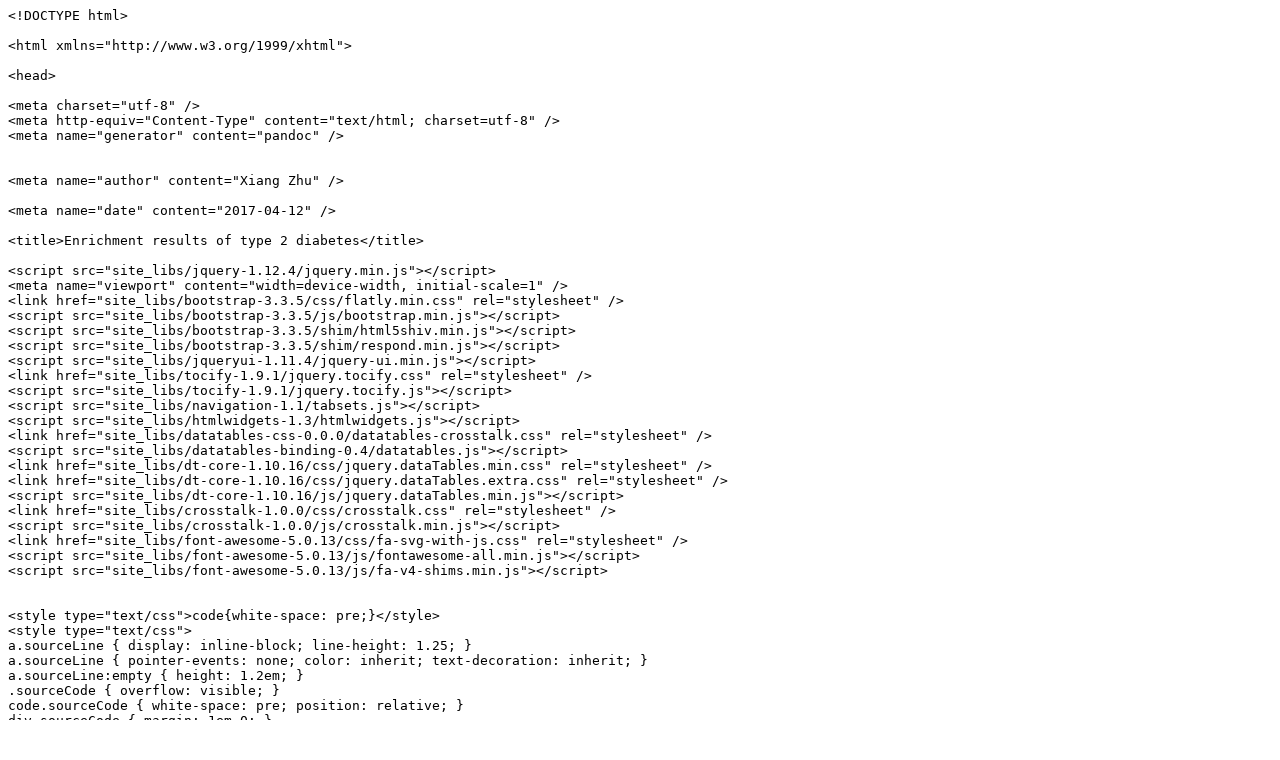

--- FILE ---
content_type: text/plain; charset=utf-8
request_url: https://cdn.jsdelivr.net/gh/xiangzhu/rss-gsea@da04234e1c4f81aaedc0343923f6e95311f8d8a5/docs/t2d_2012.html
body_size: 15357
content:
<!DOCTYPE html>

<html xmlns="http://www.w3.org/1999/xhtml">

<head>

<meta charset="utf-8" />
<meta http-equiv="Content-Type" content="text/html; charset=utf-8" />
<meta name="generator" content="pandoc" />


<meta name="author" content="Xiang Zhu" />

<meta name="date" content="2017-04-12" />

<title>Enrichment results of type 2 diabetes</title>

<script src="site_libs/jquery-1.12.4/jquery.min.js"></script>
<meta name="viewport" content="width=device-width, initial-scale=1" />
<link href="site_libs/bootstrap-3.3.5/css/flatly.min.css" rel="stylesheet" />
<script src="site_libs/bootstrap-3.3.5/js/bootstrap.min.js"></script>
<script src="site_libs/bootstrap-3.3.5/shim/html5shiv.min.js"></script>
<script src="site_libs/bootstrap-3.3.5/shim/respond.min.js"></script>
<script src="site_libs/jqueryui-1.11.4/jquery-ui.min.js"></script>
<link href="site_libs/tocify-1.9.1/jquery.tocify.css" rel="stylesheet" />
<script src="site_libs/tocify-1.9.1/jquery.tocify.js"></script>
<script src="site_libs/navigation-1.1/tabsets.js"></script>
<script src="site_libs/htmlwidgets-1.3/htmlwidgets.js"></script>
<link href="site_libs/datatables-css-0.0.0/datatables-crosstalk.css" rel="stylesheet" />
<script src="site_libs/datatables-binding-0.4/datatables.js"></script>
<link href="site_libs/dt-core-1.10.16/css/jquery.dataTables.min.css" rel="stylesheet" />
<link href="site_libs/dt-core-1.10.16/css/jquery.dataTables.extra.css" rel="stylesheet" />
<script src="site_libs/dt-core-1.10.16/js/jquery.dataTables.min.js"></script>
<link href="site_libs/crosstalk-1.0.0/css/crosstalk.css" rel="stylesheet" />
<script src="site_libs/crosstalk-1.0.0/js/crosstalk.min.js"></script>
<link href="site_libs/font-awesome-5.0.13/css/fa-svg-with-js.css" rel="stylesheet" />
<script src="site_libs/font-awesome-5.0.13/js/fontawesome-all.min.js"></script>
<script src="site_libs/font-awesome-5.0.13/js/fa-v4-shims.min.js"></script>


<style type="text/css">code{white-space: pre;}</style>
<style type="text/css">
a.sourceLine { display: inline-block; line-height: 1.25; }
a.sourceLine { pointer-events: none; color: inherit; text-decoration: inherit; }
a.sourceLine:empty { height: 1.2em; }
.sourceCode { overflow: visible; }
code.sourceCode { white-space: pre; position: relative; }
div.sourceCode { margin: 1em 0; }
pre.sourceCode { margin: 0; }
@media screen {
div.sourceCode { overflow: auto; }
}
@media print {
code.sourceCode { white-space: pre-wrap; }
a.sourceLine { text-indent: -1em; padding-left: 1em; }
}
pre.numberSource a.sourceLine
  { position: relative; left: -4em; }
pre.numberSource a.sourceLine::before
  { content: attr(data-line-number);
    position: relative; left: -1em; text-align: right; vertical-align: baseline;
    border: none; pointer-events: all; display: inline-block;
    -webkit-touch-callout: none; -webkit-user-select: none;
    -khtml-user-select: none; -moz-user-select: none;
    -ms-user-select: none; user-select: none;
    padding: 0 4px; width: 4em;
    color: #aaaaaa;
  }
pre.numberSource { margin-left: 3em; border-left: 1px solid #aaaaaa;  padding-left: 4px; }
div.sourceCode
  { background-color: #f8f8f8; }
@media screen {
a.sourceLine::before { text-decoration: underline; }
}
code span.al { color: #ef2929; } /* Alert */
code span.an { color: #8f5902; font-weight: bold; font-style: italic; } /* Annotation */
code span.at { color: #c4a000; } /* Attribute */
code span.bn { color: #0000cf; } /* BaseN */
code span.cf { color: #204a87; font-weight: bold; } /* ControlFlow */
code span.ch { color: #4e9a06; } /* Char */
code span.cn { color: #000000; } /* Constant */
code span.co { color: #8f5902; font-style: italic; } /* Comment */
code span.cv { color: #8f5902; font-weight: bold; font-style: italic; } /* CommentVar */
code span.do { color: #8f5902; font-weight: bold; font-style: italic; } /* Documentation */
code span.dt { color: #204a87; } /* DataType */
code span.dv { color: #0000cf; } /* DecVal */
code span.er { color: #a40000; font-weight: bold; } /* Error */
code span.ex { } /* Extension */
code span.fl { color: #0000cf; } /* Float */
code span.fu { color: #000000; } /* Function */
code span.im { } /* Import */
code span.in { color: #8f5902; font-weight: bold; font-style: italic; } /* Information */
code span.kw { color: #204a87; font-weight: bold; } /* Keyword */
code span.op { color: #ce5c00; font-weight: bold; } /* Operator */
code span.ot { color: #8f5902; } /* Other */
code span.pp { color: #8f5902; font-style: italic; } /* Preprocessor */
code span.sc { color: #000000; } /* SpecialChar */
code span.ss { color: #4e9a06; } /* SpecialString */
code span.st { color: #4e9a06; } /* String */
code span.va { color: #000000; } /* Variable */
code span.vs { color: #4e9a06; } /* VerbatimString */
code span.wa { color: #8f5902; font-weight: bold; font-style: italic; } /* Warning */
</style>
<style type="text/css">
  pre:not([class]) {
    background-color: white;
  }
</style>


<style type="text/css">
h1 {
  font-size: 34px;
}
h1.title {
  font-size: 38px;
}
h2 {
  font-size: 30px;
}
h3 {
  font-size: 24px;
}
h4 {
  font-size: 18px;
}
h5 {
  font-size: 16px;
}
h6 {
  font-size: 12px;
}
.table th:not([align]) {
  text-align: left;
}
</style>


</head>

<body>

<style type = "text/css">
.main-container {
  max-width: 940px;
  margin-left: auto;
  margin-right: auto;
}
code {
  color: inherit;
  background-color: rgba(0, 0, 0, 0.04);
}
img {
  max-width:100%;
  height: auto;
}
.tabbed-pane {
  padding-top: 12px;
}
.html-widget {
  margin-bottom: 20px;
}
button.code-folding-btn:focus {
  outline: none;
}
</style>


<style type="text/css">
/* padding for bootstrap navbar */
body {
  padding-top: 51px;
  padding-bottom: 40px;
}
/* offset scroll position for anchor links (for fixed navbar)  */
.section h1 {
  padding-top: 56px;
  margin-top: -56px;
}

.section h2 {
  padding-top: 56px;
  margin-top: -56px;
}
.section h3 {
  padding-top: 56px;
  margin-top: -56px;
}
.section h4 {
  padding-top: 56px;
  margin-top: -56px;
}
.section h5 {
  padding-top: 56px;
  margin-top: -56px;
}
.section h6 {
  padding-top: 56px;
  margin-top: -56px;
}
</style>

<script>
// manage active state of menu based on current page
$(document).ready(function () {
  // active menu anchor
  href = window.location.pathname
  href = href.substr(href.lastIndexOf('/') + 1)
  if (href === "")
    href = "index.html";
  var menuAnchor = $('a[href="' + href + '"]');

  // mark it active
  menuAnchor.parent().addClass('active');

  // if it's got a parent navbar menu mark it active as well
  menuAnchor.closest('li.dropdown').addClass('active');
});
</script>


<div class="container-fluid main-container">

<!-- tabsets -->
<script>
$(document).ready(function () {
  window.buildTabsets("TOC");
});
</script>

<!-- code folding -->




<script>
$(document).ready(function ()  {

    // move toc-ignore selectors from section div to header
    $('div.section.toc-ignore')
        .removeClass('toc-ignore')
        .children('h1,h2,h3,h4,h5').addClass('toc-ignore');

    // establish options
    var options = {
      selectors: "h1,h2,h3",
      theme: "bootstrap3",
      context: '.toc-content',
      hashGenerator: function (text) {
        return text.replace(/[.\\/?&!#<>]/g, '').replace(/\s/g, '_').toLowerCase();
      },
      ignoreSelector: ".toc-ignore",
      scrollTo: 0
    };
    options.showAndHide = true;
    options.smoothScroll = true;

    // tocify
    var toc = $("#TOC").tocify(options).data("toc-tocify");
});
</script>

<style type="text/css">

#TOC {
  margin: 25px 0px 20px 0px;
}
@media (max-width: 768px) {
#TOC {
  position: relative;
  width: 100%;
}
}


.toc-content {
  padding-left: 30px;
  padding-right: 40px;
}

div.main-container {
  max-width: 1200px;
}

div.tocify {
  width: 20%;
  max-width: 260px;
  max-height: 85%;
}

@media (min-width: 768px) and (max-width: 991px) {
  div.tocify {
    width: 25%;
  }
}

@media (max-width: 767px) {
  div.tocify {
    width: 100%;
    max-width: none;
  }
}

.tocify ul, .tocify li {
  line-height: 20px;
}

.tocify-subheader .tocify-item {
  font-size: 0.90em;
  padding-left: 25px;
  text-indent: 0;
}

.tocify .list-group-item {
  border-radius: 0px;
}


</style>

<!-- setup 3col/9col grid for toc_float and main content  -->
<div class="row-fluid">
<div class="col-xs-12 col-sm-4 col-md-3">
<div id="TOC" class="tocify">
</div>
</div>

<div class="toc-content col-xs-12 col-sm-8 col-md-9">




<div class="navbar navbar-default  navbar-fixed-top" role="navigation">
  <div class="container">
    <div class="navbar-header">
      <button type="button" class="navbar-toggle collapsed" data-toggle="collapse" data-target="#navbar">
        <span class="icon-bar"></span>
        <span class="icon-bar"></span>
        <span class="icon-bar"></span>
      </button>
      <a class="navbar-brand" href="index.html">rss-gsea</a>
    </div>
    <div id="navbar" class="navbar-collapse collapse">
      <ul class="nav navbar-nav">
        <li>
  <a href="index.html">Home</a>
</li>
<li>
  <a href="license.html">License</a>
</li>
      </ul>
      <ul class="nav navbar-nav navbar-right">
        <li>
  <a href="https://github.com/xiangzhu/rss-gsea">
    <span class="fa fa-github"></span>
     
  </a>
</li>
      </ul>
    </div><!--/.nav-collapse -->
  </div><!--/.container -->
</div><!--/.navbar -->

<!-- Add a small amount of space between sections. -->
<style type="text/css">
div.section {
  padding-top: 12px;
}
</style>

<div class="fluid-row" id="header">



<h1 class="title toc-ignore">Enrichment results of type 2 diabetes</h1>
<h4 class="author"><em>Xiang Zhu</em></h4>
<h4 class="date"><em>2017-04-12</em></h4>

</div>


<p><strong>Last updated:</strong> 2018-10-05</p>
<strong>workflowr checks:</strong> <small>(Click a bullet for more information)</small>
<ul>
<li>
<details>
<p><summary> <strong style="color:blue;">✔</strong> <strong>R Markdown file:</strong> up-to-date </summary></p>
<p>Great! Since the R Markdown file has been committed to the Git repository, you know the exact version of the code that produced these results.</p>
</details>
</li>
<li>
<details>
<p><summary> <strong style="color:blue;">✔</strong> <strong>Environment:</strong> empty </summary></p>
<p>Great job! The global environment was empty. Objects defined in the global environment can affect the analysis in your R Markdown file in unknown ways. For reproduciblity it’s best to always run the code in an empty environment.</p>
</details>
</li>
<li>
<details>
<p><summary> <strong style="color:blue;">✔</strong> <strong>Seed:</strong> <code>set.seed(20180626)</code> </summary></p>
<p>The command <code>set.seed(20180626)</code> was run prior to running the code in the R Markdown file. Setting a seed ensures that any results that rely on randomness, e.g. subsampling or permutations, are reproducible.</p>
</details>
</li>
<li>
<details>
<p><summary> <strong style="color:blue;">✔</strong> <strong>Session information:</strong> recorded </summary></p>
<p>Great job! Recording the operating system, R version, and package versions is critical for reproducibility.</p>
</details>
</li>
<li>
<details>
<p><summary> <strong style="color:blue;">✔</strong> <strong>Repository version:</strong> <a href="https://github.com/xiangzhu/rss-gsea/tree/1c85967d82bd54d5e76573a2360750fc083cedc5" target="_blank">1c85967</a> </summary></p>
Great! You are using Git for version control. Tracking code development and connecting the code version to the results is critical for reproducibility. The version displayed above was the version of the Git repository at the time these results were generated. <br><br> Note that you need to be careful to ensure that all relevant files for the analysis have been committed to Git prior to generating the results (you can use <code>wflow_publish</code> or <code>wflow_git_commit</code>). workflowr only checks the R Markdown file, but you know if there are other scripts or data files that it depends on. Below is the status of the Git repository when the results were generated:
<pre><code>
Ignored files:
    Ignored:    .Rhistory
    Ignored:    .Rproj.user/

</code></pre>
Note that any generated files, e.g. HTML, png, CSS, etc., are not included in this status report because it is ok for generated content to have uncommitted changes.
</details>
</li>
</ul>
<details>
<summary> <small><strong>Expand here to see past versions:</strong></small> </summary>
<ul>
<table style="border-collapse:separate; border-spacing:5px;">
<thead>
<tr>
<th style="text-align:left;">
File
</th>
<th style="text-align:left;">
Version
</th>
<th style="text-align:left;">
Author
</th>
<th style="text-align:left;">
Date
</th>
<th style="text-align:left;">
Message
</th>
</tr>
</thead>
<tbody>
<tr>
<td style="text-align:left;">
html
</td>
<td style="text-align:left;">
<a href="https://cdn.rawgit.com/xiangzhu/rss-gsea/1c85967d82bd54d5e76573a2360750fc083cedc5/docs/t2d_2012.html" target="_blank">1c85967</a>
</td>
<td style="text-align:left;">
Xiang Zhu
</td>
<td style="text-align:left;">
2018-10-05
</td>
<td style="text-align:left;">
Build site.
</td>
</tr>
<tr>
<td style="text-align:left;">
html
</td>
<td style="text-align:left;">
<a href="https://cdn.rawgit.com/xiangzhu/rss-gsea/17348de7e4d860ed1e22e1332f30521378328bd4/docs/t2d_2012.html" target="_blank">17348de</a>
</td>
<td style="text-align:left;">
Xiang Zhu
</td>
<td style="text-align:left;">
2018-06-28
</td>
<td style="text-align:left;">
Build site.
</td>
</tr>
<tr>
<td style="text-align:left;">
Rmd
</td>
<td style="text-align:left;">
<a href="https://github.com/xiangzhu/rss-gsea/blob/7677e31ded4ddbfc94c3d0676e4b965016de806a/analysis/t2d_2012.Rmd" target="_blank">7677e31</a>
</td>
<td style="text-align:left;">
Xiang Zhu
</td>
<td style="text-align:left;">
2018-06-28
</td>
<td style="text-align:left;">
wflow_publish(“t2d_2012.Rmd”)
</td>
</tr>
</tbody>
</table>
</ul>
</details>
<hr />
<div id="input-data" class="section level2">
<h2>Input data</h2>
<p>Results below were generated from the GWAS summary statistics published in the paper <a href="https://www.ncbi.nlm.nih.gov/pubmed/22885922">“Large-Scale Association Analysis Provides Insights into the Genetic Architecture and Pathophysiology of Type 2 Diabetes” (<em>Nature Genetics</em>, 2012)</a>. The summary data file is available at <a href="http://diagram-consortium.org/downloads.html" class="uri">http://diagram-consortium.org/downloads.html</a>.</p>
</div>
<div id="analysis-results" class="section level2">
<h2>Analysis results</h2>
<p>Enrichment analyses are summarized by the following three quantities.</p>
<ul>
<li><strong>BF:</strong> Bayes factor comparing the enrichment model against the baseline model;</li>
<li><strong>Outside <span class="math inline">\(\pi\)</span>:</strong> proportion of trait-associated SNPs that are “outside” the gene set;</li>
<li><strong>Inside <span class="math inline">\(\pi\)</span>:</strong> proportion of trait-associated SNPs that are “inside” the gene set.</li>
</ul>
<p>The first quantity reflects the significance of enrichment, whereas the last two capture the magnitude of enrichment. For each gene set, we report these three quantities in the last three columns of tables below, on log 10 scale.</p>
<div id="biological-pathways" class="section level3">
<h3>Biological pathways</h3>
<div id="htmlwidget-983860bb2d7d6ad3a872" style="width:100%;height:auto;" class="datatables html-widget"></div>
<script type="application/json" data-for="htmlwidget-983860bb2d7d6ad3a872">{"x":{"filter":"none","data":[["p38 MAPK signaling pathway<br/>(2338, pid, PC)","Interleukin-1 processing<br/>(805, reactome, PC)","CLEC7A/inflammasome pathway<br/>(746, reactome, BioSystems)","Msp/Ron Receptor Signaling Pathway<br/>(737, biocarta, BioCarta)","IL 5 Signaling Pathway<br/>(1166, biocarta, BioCarta)","Serotonin Transporter Activity<br/>(1089, wiki, BioSystems)","CD40L Signaling Pathway<br/>(1421, biocarta, BioCarta)","Adhesion and Diapedesis of Lymphocytes<br/>(1160, biocarta, BioCarta)","IL-1 Signaling Pathway<br/>(1292, wiki, BioSystems)","Adhesion and Diapedesis of Granulocytes<br/>(1418, biocarta, BioCarta)","TNFR2 Signaling Pathway<br/>(1731, biocarta, BioCarta)","The 4-1BB-dependent immune response<br/>(1730, biocarta, BioCarta)","Neuropeptides VIP and PACAP inhibit the apoptosis of activated T cells<br/>(2215, biocarta, BioCarta)","Graft-versus-host disease<br/>(2710, kegg, BioSystems)","Erythrocyte Differentiation Pathway<br/>(1584, biocarta, BioCarta)","TRAF6 mediated NF-kB activation<br/>(2071, reactome, PC)","ALKBH3 mediated reversal of alkylation damage<br/>(459, reactome, BioSystems)","Toll-Like Receptor Pathway<br/>(2442, biocarta, BioCarta)","TNF/Stress Related Signaling<br/>(2128, biocarta, BioCarta)","TRAIL signaling pathway<br/>(2122, pid, PC)","Links between Pyk2 and Map Kinases<br/>(2307, biocarta, BioCarta)","Role of MAL in Rho-Mediated Activation of SRF<br/>(1847, biocarta, BioCarta)","Osteopontin-mediated events<br/>(2431, pid, PC)","Human Cytomegalovirus and Map Kinase Pathways<br/>(1723, biocarta, BioCarta)","Osteopontin-mediated events<br/>(2508, pid, BioSystems)","JNK signaling in the CD4+ TCR pathway<br/>(1456, pid, BioSystems)","JNK signaling in the CD4+ TCR pathway<br/>(1479, pid, PC)","Regulation of cytoplasmic and nuclear SMAD2/3 signaling<br/>(1869, pid, BioSystems)","Apoptosis Modulation by HSP70<br/>(1807, wiki, BioSystems)","Ceramide Signaling Pathway<br/>(1954, biocarta, BioCarta)","Signal transduction through IL1R<br/>(2441, biocarta, BioCarta)","FAS (CD95) signaling pathway<br/>(2516, pid, PC)","Map Kinase Inactivation of SMRT Corepressor<br/>(1264, biocarta, BioCarta)","Stress Induction of HSP Regulation<br/>(1588, biocarta, BioCarta)","Regulation of cytoplasmic and nuclear SMAD2/3 signaling<br/>(1891, pid, PC)","PDGF Signaling Pathway<br/>(2440, biocarta, BioCarta)","EGF Signaling Pathway<br/>(2396, biocarta, BioCarta)","NF-kB Signaling Pathway<br/>(1905, biocarta, BioCarta)","MAPK (p38) signaling<br/>(2033, kegg, BioSystems)","IL-10 Anti-inflammatory Signaling Pathway<br/>(1724, biocarta, BioCarta)","Inhibition of Cellular Proliferation by Gleevec<br/>(2079, biocarta, BioCarta)","CD40/CD40L signaling<br/>(2356, pid, BioSystems)","MAPK (JNK) signaling<br/>(1977, kegg, BioSystems)","MAPK Cascade<br/>(2268, wiki, BioSystems)","TNF receptor signaling pathway<br/>(2787, pid, BioSystems)","FAS signaling pathway ( CD95 )<br/>(2397, biocarta, BioCarta)","TNF receptor signaling pathway <br/>(2832, pid, PC)","Rac 1 cell motility signaling pathway<br/>(2082, biocarta, BioCarta)","TNFR1 Signaling Pathway<br/>(2342, biocarta, BioCarta)","p38 MAPK Signaling Pathway<br/>(2540, wiki, BioSystems)","BCR Signaling Pathway<br/>(2485, biocarta, BioCarta)","RIG-I/MDA5 mediated induction of IFN-alpha/beta pathways<br/>(3331, reactome, PC)","RIG-I/MDA5 mediated induction of IFN-alpha/beta pathways<br/>(3347, reactome, BioSystems)","CD40/CD40L signaling<br/>(2588, pid, PC)","Fc Epsilon Receptor I Signaling in Mast Cells<br/>(2621, biocarta, BioCarta)","RIG-I-like receptor signaling pathway<br/>(3222, kegg, BioSystems)","Fc-epsilon receptor I signaling in mast cells<br/>(3074, pid, BioSystems)","RAC1 signaling pathway<br/>(3001, pid, PC)","Fc-epsilon receptor I signaling in mast cells<br/>(3105, pid, PC)","HIV-I Nef: negative effector of Fas and TNF<br/>(3070, biocarta, BioCarta)","T Cell Receptor Signaling Pathway<br/>(2802, biocarta, BioCarta)","Keratinocyte Differentiation<br/>(2869, biocarta, BioCarta)","FAS pathway and Stress induction of HSP regulation<br/>(2683, wiki, BioSystems)","Ceramide signaling pathway<br/>(2815, pid, BioSystems)","Caspase cascade in apoptosis<br/>(2954, pid, BioSystems)","p38 MAPK Signaling Pathway <br/>(2700, biocarta, BioCarta)","Cells and Molecules involved in local acute inflammatory response<br/>(1655, biocarta, BioCarta)","FCERI mediated MAPK activation<br/>(2769, reactome, PC)","T cell activation<br/>(3127, panther, PC)","fMLP induced chemokine gene expression in HMC-1 cells<br/>(2567, biocarta, BioCarta)","Ceramide signaling pathway<br/>(2882, pid, PC)","Cytokine Network<br/>(1901, biocarta, BioCarta)","Caspase Cascade in Apoptosis<br/>(3066, pid, PC)","IFN-gamma pathway<br/>(2740, pid, BioSystems)","Angiotensin II mediated activation of JNK Pathway via Pyk2 dependent signaling<br/>(2484, biocarta, BioCarta)","T cell activation<br/>(3272, panther, PANTHER)","IFN-gamma pathway<br/>(2796, pid, PC)","Interferon type I<br/>(2949, wiki, BioSystems)","Apoptosis<br/>(3382, wiki, BioSystems)","BCR signaling pathway<br/>(3172, pid, BioSystems)","Cellular roles of Anthrax toxin<br/>(1991, pid, PC)","BCR signaling pathway<br/>(3176, pid, PC)","IL27-mediated signaling events<br/>(2201, pid, PC)","TRAF6 mediated induction of NFkB and MAP kinases upon TLR7/8 or 9 activation<br/>(3284, reactome, BioSystems)","Toll Like Receptor 5 (TLR5) Cascade<br/>(3293, reactome, BioSystems)","MyD88 dependent cascade initiated on endosome<br/>(3302, reactome, BioSystems)","Toll Like Receptor TLR6:TLR2 Cascade<br/>(3371, reactome, BioSystems)","Cytokines and Inflammatory Response<br/>(2305, biocarta, BioCarta)","Toll Like Receptor 9 (TLR9) Cascade<br/>(3336, reactome, BioSystems)","MAPKinase Signaling Pathway<br/>(3412, biocarta, BioCarta)","Role of Calcineurin-dependent NFAT signaling in lymphocytes<br/>(2994, pid, BioSystems)","TRAF6 mediated induction of NFkB and MAP kinases upon TLR7/8 or 9 activation<br/>(3357, reactome, PC)","CDC42 signaling events<br/>(3257, pid, PC)","MyD88 cascade initiated on plasma membrane<br/>(3368, reactome, PC)","MyD88 dependent cascade initiated on endosome<br/>(3380, reactome, PC)","Role of Calcineurin-dependent NFAT signaling in lymphocytes<br/>(3038, pid, PC)","Ras Pathway<br/>(3129, panther, PANTHER)","Toll Like Receptor 9 (TLR9) Cascade<br/>(3411, reactome, PC)","Ras Pathway<br/>(3203, panther, PC)","MyD88:Mal cascade initiated on plasma membrane<br/>(3455, reactome, PC)"],[29,7,6,6,10,9,13,10,11,13,17,17,26,39,15,23,4,31,24,24,28,19,31,17,32,13,14,19,18,21,31,33,11,15,20,31,30,20,22,17,23,29,21,27,42,30,44,23,29,33,32,77,78,35,36,66,56,52,59,56,43,46,38,43,49,39,16,42,61,34,47,20,56,40,32,70,43,49,81,63,22,64,26,71,72,73,80,28,77,84,51,79,69,80,81,54,61,84,65,88],[2715,469,473,392,734,779,1208,866,1143,1008,1404,1392,2512,1394,1164,1770,459,2646,1763,1639,2816,1324,3234,1375,3315,1498,1520,1478,1667,1803,2787,2729,1635,1119,1618,2670,2792,1662,1933,1156,1837,2250,2144,2298,3424,2443,3642,2382,2253,2868,3509,5024,5044,2799,3643,3853,5302,4074,5629,4329,4234,4973,3089,3529,4039,3301,1540,4200,5861,3731,3866,1503,4852,3810,3578,6452,4081,4133,6765,5753,1948,5929,1884,6286,6364,6411,7245,1700,6792,6952,5565,6951,6942,7029,7076,5963,5798,7378,6136,7910],[442.24505364436,-0.0250694438965125,-0.0251879881592561,-0.0470313831070317,-0.0474839715265986,-0.0503176164351965,-0.0515350325543634,-0.0526111669445742,-0.0578380203022134,-0.0730250276209767,-0.0835720969962694,-0.0908745441054681,-0.113650450112338,-0.122506572962026,-0.122978577420483,-0.124523057107231,-0.133793978398278,-0.140087674730109,-0.140723334719226,-0.144907946011682,-0.167098971085829,-0.17593451602209,-0.182094501356078,-0.186114384669036,-0.188828366602947,-0.207528928654833,-0.209524908639832,-0.212978334083293,-0.215886243836833,-0.220078989544855,-0.220987458697275,-0.222491708407668,-0.224653079823414,-0.224873369240309,-0.225245471360319,-0.227798894593995,-0.236544282470585,-0.23969739279841,-0.241438552493525,-0.241792243064916,-0.243244029547242,-0.245472996384678,-0.245695690969978,-0.250411034875416,-0.254332022872889,-0.267544210257509,-0.267745017107595,-0.270522616996783,-0.272374571421231,-0.274545174105327,-0.274919260277783,-0.276592051677027,-0.277562597230226,-0.279172419855939,-0.282539790771953,-0.283936700070721,-0.285927472030164,-0.292094222746708,-0.296742756235723,-0.298019651779772,-0.3017538514287,-0.302113533224605,-0.302798445528801,-0.303990258858107,-0.306266097887205,-0.310927106655917,-0.312701071347289,-0.313665095231632,-0.313937302589471,-0.31840801298608,-0.319211639610394,-0.319266698951974,-0.319911728167357,-0.321316937674326,-0.323708871847882,-0.328959404812349,-0.333756784032384,-0.336431464194792,-0.338666560754261,-0.33947238353796,-0.341360112379935,-0.344379523004467,-0.352986119142416,-0.353444308230972,-0.357296297348741,-0.357686720004139,-0.357877990221896,-0.362007663715113,-0.369685822295053,-0.370208774763187,-0.373060115247431,-0.374948361134651,-0.376700406293714,-0.37846808766917,-0.378820354932892,-0.38271756759234,-0.383965375428738,-0.387344765721209,-0.393809238410584,-0.429940674018149],["-4.5998<br/>[-4.6696, -4.5266]","-4.6006<br/>[-4.6705, -4.5275]","-4.6006<br/>[-4.6705, -4.5275]","-4.6006<br/>[-4.6704, -4.5274]","-4.6005<br/>[-4.6703, -4.5273]","-4.6005<br/>[-4.6703, -4.5273]","-4.6008<br/>[-4.6705, -4.5278]","-4.6005<br/>[-4.6703, -4.5273]","-4.6003<br/>[-4.6701, -4.5271]","-4.6004<br/>[-4.6702, -4.5272]","-4.6008<br/>[-4.6704, -4.5277]","-4.6007<br/>[-4.6704, -4.5277]","-4.6009<br/>[-4.6704, -4.5280]","-4.6002<br/>[-4.6700, -4.5270]","-4.6003<br/>[-4.6701, -4.5271]","-4.6006<br/>[-4.6703, -4.5276]","-4.6007<br/>[-4.6705, -4.5275]","-4.6005<br/>[-4.6701, -4.5276]","-4.6006<br/>[-4.6703, -4.5276]","-4.6006<br/>[-4.6703, -4.5275]","-4.6008<br/>[-4.6704, -4.5279]","-4.6004<br/>[-4.6701, -4.5272]","-4.6007<br/>[-4.6702, -4.5278]","-4.6003<br/>[-4.6701, -4.5271]","-4.6006<br/>[-4.6701, -4.5278]","-4.6002<br/>[-4.6700, -4.5270]","-4.6002<br/>[-4.6700, -4.5270]","-4.6002<br/>[-4.6700, -4.5270]","-4.6002<br/>[-4.6700, -4.5270]","-4.6002<br/>[-4.6700, -4.5270]","-4.6002<br/>[-4.6699, -4.5272]","-4.6002<br/>[-4.6699, -4.5272]","-4.6001<br/>[-4.6700, -4.5270]","-4.6003<br/>[-4.6702, -4.5271]","-4.6001<br/>[-4.6700, -4.5269]","-4.6003<br/>[-4.6700, -4.5272]","-4.6002<br/>[-4.6699, -4.5272]","-4.6006<br/>[-4.6703, -4.5276]","-4.6001<br/>[-4.6699, -4.5269]","-4.6003<br/>[-4.6701, -4.5271]","-4.6001<br/>[-4.6699, -4.5269]","-4.6000<br/>[-4.6698, -4.5268]","-4.6000<br/>[-4.6698, -4.5268]","-4.6000<br/>[-4.6698, -4.5268]","-4.6000<br/>[-4.6697, -4.5270]","-4.5999<br/>[-4.6697, -4.5267]","-4.5999<br/>[-4.6696, -4.5270]","-4.5998<br/>[-4.6697, -4.5267]","-4.5999<br/>[-4.6697, -4.5267]","-4.5998<br/>[-4.6696, -4.5267]","-4.6000<br/>[-4.6696, -4.5270]","-4.5998<br/>[-4.6694, -4.5269]","-4.5998<br/>[-4.6694, -4.5269]","-4.5998<br/>[-4.6696, -4.5266]","-4.5999<br/>[-4.6696, -4.5269]","-4.5998<br/>[-4.6695, -4.5268]","-4.5998<br/>[-4.6693, -4.5270]","-4.6000<br/>[-4.6696, -4.5270]","-4.5997<br/>[-4.6692, -4.5269]","-4.5998<br/>[-4.6694, -4.5268]","-4.5998<br/>[-4.6694, -4.5268]","-4.5995<br/>[-4.6691, -4.5266]","-4.5996<br/>[-4.6694, -4.5265]","-4.5996<br/>[-4.6694, -4.5265]","-4.5997<br/>[-4.6694, -4.5267]","-4.5996<br/>[-4.6693, -4.5264]","-4.6002<br/>[-4.6700, -4.5271]","-4.5997<br/>[-4.6694, -4.5267]","-4.5996<br/>[-4.6691, -4.5267]","-4.5995<br/>[-4.6692, -4.5264]","-4.5995<br/>[-4.6692, -4.5264]","-4.6002<br/>[-4.6700, -4.5270]","-4.5994<br/>[-4.6691, -4.5264]","-4.5995<br/>[-4.6692, -4.5264]","-4.5995<br/>[-4.6692, -4.5263]","-4.5994<br/>[-4.6689, -4.5266]","-4.5994<br/>[-4.6691, -4.5263]","-4.5994<br/>[-4.6691, -4.5263]","-4.5988<br/>[-4.6683, -4.5258]","-4.5992<br/>[-4.6688, -4.5262]","-4.6001<br/>[-4.6699, -4.5269]","-4.5991<br/>[-4.6687, -4.5262]","-4.6000<br/>[-4.6699, -4.5268]","-4.5990<br/>[-4.6686, -4.5261]","-4.5990<br/>[-4.6686, -4.5261]","-4.5990<br/>[-4.6686, -4.5261]","-4.5989<br/>[-4.6684, -4.5261]","-4.6001<br/>[-4.6699, -4.5269]","-4.5989<br/>[-4.6684, -4.5259]","-4.5989<br/>[-4.6684, -4.5261]","-4.5988<br/>[-4.6685, -4.5257]","-4.5988<br/>[-4.6683, -4.5259]","-4.5989<br/>[-4.6685, -4.5260]","-4.5988<br/>[-4.6683, -4.5258]","-4.5988<br/>[-4.6683, -4.5258]","-4.5987<br/>[-4.6684, -4.5256]","-4.5986<br/>[-4.6684, -4.5255]","-4.5986<br/>[-4.6682, -4.5257]","-4.5985<br/>[-4.6683, -4.5254]","-4.5987<br/>[-4.6682, -4.5258]"],["-2.8744<br/>[-2.8744, -2.8710]","-3.8818<br/>[-5.0399, -3.4073]","-3.8805<br/>[-5.0389, -3.4057]","-4.5498<br/>[-5.9124, -4.0000]","-4.5862<br/>[-5.6917, -4.0871]","-4.5957<br/>[-5.7361, -4.0955]","-3.4910<br/>[-4.7338, -3.0051]","-4.4752<br/>[-5.5217, -3.9819]","-4.8853<br/>[-5.8473, -4.4086]","-4.4699<br/>[-5.6043, -3.9527]","-3.5897<br/>[-4.8301, -3.0923]","-3.6230<br/>[-4.8437, -3.1293]","-3.6748<br/>[-4.7841, -3.1741]","-4.7828<br/>[-5.9327, -4.2289]","-4.7630<br/>[-6.0117, -4.1948]","-3.7510<br/>[-4.9254, -3.2432]","-3.3712<br/>[-4.9088, -2.7880]","-3.7476<br/>[-4.9005, -3.2512]","-3.7832<br/>[-4.9400, -3.2808]","-3.8219<br/>[-4.9727, -3.3163]","-3.8451<br/>[-4.7549, -3.3387]","-4.1429<br/>[-5.3914, -3.5840]","-3.8676<br/>[-4.8186, -3.3670]","-4.2337<br/>[-5.4130, -3.6818]","-3.8863<br/>[-4.8288, -3.3864]","-4.4130<br/>[-5.6749, -3.8357]","-4.4203<br/>[-5.6410, -3.8430]","-4.5846<br/>[-5.8504, -4.0033]","-4.3735<br/>[-5.5402, -3.8293]","-4.3025<br/>[-5.4748, -3.7551]","-4.0636<br/>[-5.1074, -3.5584]","-4.0813<br/>[-5.0893, -3.5733]","-4.5725<br/>[-5.8159, -3.9968]","-4.4731<br/>[-5.8344, -3.8785]","-4.6290<br/>[-5.8692, -4.0541]","-4.1328<br/>[-5.0329, -3.6184]","-4.1622<br/>[-5.0831, -3.6512]","-3.7697<br/>[-4.9181, -3.2504]","-4.5075<br/>[-5.6791, -3.9528]","-4.6276<br/>[-5.9733, -4.0344]","-4.6994<br/>[-5.9066, -4.1304]","-4.4461<br/>[-5.5576, -3.9093]","-4.5409<br/>[-5.6869, -3.9900]","-4.4755<br/>[-5.6046, -3.9301]","-4.1408<br/>[-5.1487, -3.6379]","-4.6536<br/>[-5.7483, -4.1177]","-4.1827<br/>[-5.1725, -3.6825]","-4.8127<br/>[-5.9429, -4.2595]","-4.7848<br/>[-5.9314, -4.2286]","-4.4500<br/>[-5.4794, -3.9401]","-4.2580<br/>[-5.1146, -3.7523]","-4.1948<br/>[-5.0005, -3.7218]","-4.1975<br/>[-5.0350, -3.7255]","-4.5445<br/>[-5.6041, -4.0194]","-4.2826<br/>[-5.1620, -3.7820]","-4.2451<br/>[-5.2119, -3.7479]","-4.2032<br/>[-5.0715, -3.7224]","-4.2790<br/>[-5.0977, -3.7981]","-4.2235<br/>[-5.0500, -3.7423]","-4.2582<br/>[-5.1611, -3.7696]","-4.2989<br/>[-5.1673, -3.8065]","-4.3131<br/>[-5.2267, -3.8293]","-4.7291<br/>[-5.7317, -4.2021]","-4.4878<br/>[-5.4717, -3.9866]","-4.3694<br/>[-5.1949, -3.8767]","-4.7131<br/>[-5.7146, -4.2024]","-4.3326<br/>[-5.5902, -3.7611]","-4.3913<br/>[-5.2271, -3.9042]","-4.2845<br/>[-5.0884, -3.8082]","-4.5578<br/>[-5.5662, -4.0413]","-4.5235<br/>[-5.4888, -4.0267]","-4.5191<br/>[-5.7922, -3.9407]","-4.4625<br/>[-5.2850, -3.9847]","-4.5659<br/>[-5.5453, -4.0605]","-4.7257<br/>[-5.7492, -4.2007]","-4.3052<br/>[-5.1307, -3.8356]","-4.6045<br/>[-5.5659, -4.1026]","-4.6205<br/>[-5.5696, -4.1248]","-4.3420<br/>[-5.0265, -3.8800]","-4.4317<br/>[-5.3134, -3.9513]","-4.5019<br/>[-5.6943, -3.9402]","-4.4378<br/>[-5.2793, -3.9563]","-4.6915<br/>[-5.8934, -4.1261]","-4.4502<br/>[-5.3101, -3.9772]","-4.4652<br/>[-5.3198, -3.9942]","-4.4609<br/>[-5.3160, -3.9891]","-4.3710<br/>[-5.1930, -3.9002]","-4.6569<br/>[-5.8874, -4.0858]","-4.4887<br/>[-5.2949, -4.0192]","-4.4725<br/>[-5.3120, -4.0075]","-4.8132<br/>[-5.6909, -4.3352]","-4.5028<br/>[-5.3029, -4.0345]","-4.5323<br/>[-5.2674, -4.0930]","-4.5165<br/>[-5.3480, -4.0521]","-4.5122<br/>[-5.3442, -4.0471]","-4.7930<br/>[-5.6238, -4.3147]","-4.8786<br/>[-5.7731, -4.3889]","-4.5300<br/>[-5.3172, -4.0660]","-4.8897<br/>[-5.7708, -4.4036]","-4.4216<br/>[-5.2567, -3.9589]"]],"container":"<table class=\"white-space: nowrap\">\n  <thead>\n    <tr>\n      <th>Pathway name<br/>(ID, database, repository)<\/th>\n      <th># of genes<\/th>\n      <th># of SNPs<\/th>\n      <th>Log10 BF<\/th>\n      <th>Log10 outside &pi;<br/>(mean, 95% CI)<\/th>\n      <th>Log10 inside &pi;<br/>(mean, 95% CI)<\/th>\n    <\/tr>\n  <\/thead>\n<\/table>","options":{"columnDefs":[{"className":"dt-right","targets":[1,2,3]}],"order":[],"autoWidth":false,"orderClasses":false,"rowCallback":"function(row, data) {\nDTWidget.formatRound(this, row, data, 3, 3, 3, ',', '.');\n}"}},"evals":["options.rowCallback"],"jsHooks":[]}</script>
</div>
<div id="tissue-highly-expressed-genes" class="section level3">
<h3>Tissue highly expressed genes</h3>
<div id="htmlwidget-0aaad034f4771159c3b9" style="width:100%;height:auto;" class="datatables html-widget"></div>
<script type="application/json" data-for="htmlwidget-0aaad034f4771159c3b9">{"x":{"filter":"none","data":[["Whole Blood","Adrenal Gland","Brain - Hippocampus","Brain - Cerebellum","Brain - Cortex","Brain - Anterior cingulate cortex (BA24)","Brain - Hypothalamus","Brain - Nucleus accumbens (basal ganglia)","Brain - Frontal Cortex (BA9)","Brain - Putamen (basal ganglia)","Liver","Brain - Caudate (basal ganglia)","Pancreas","Spleen","Adipose - Subcutaneous","Adipose - Visceral (Omentum)","Small Intestine - Terminal Ileum","Brain - Cerebellar Hemisphere","Lung","Cells - EBV-transformed lymphocytes","Heart - Left Ventricle","Colon - Transverse","Esophagus - Mucosa","Muscle - Skeletal","Stomach","Breast - Mammary Tissue","Prostate","Skin - Sun Exposed (Lower leg)","Vagina","Skin - Not Sun Exposed (Suprapubic)","Nerve - Tibial","Uterus","Heart - Atrial Appendage","Testis","Esophagus - Gastroesophageal Junction","Pituitary","Ovary","Colon - Sigmoid","Cells - Transformed fibroblasts","Artery - Tibial","Esophagus - Muscularis","Thyroid","Artery - Coronary","Artery - Aorta"],[5688,5441,5562,5470,5631,5714,5711,5906,5993,6355,6142,6280,4948,3888,5433,5639,4551,5451,4845,4793,5421,5034,5425,5446,5080,5378,5400,5515,5596,5577,5487,5481,5645,5658,5608,5699,5675,5704,5917,5854,5799,5978,5980,6154],[56.1486478496496,33.1908236776089,-0.142267217010509,-0.147962123603254,-0.227246123699205,-0.234937254043429,-0.238860235916786,-0.246417488409496,-0.255399246096614,-0.268921047875431,-0.270254435353132,-0.272315588477082,-0.612406941037181,-0.616745553915757,-0.632738848909746,-0.639225311544257,-0.641393184593954,-0.647188703347702,-0.647352424067196,-0.65023257210928,-0.655050836471214,-0.659490900486996,-0.65979561991466,-0.65980885629403,-0.659920322294348,-0.66341435257477,-0.665006249454429,-0.665120330427703,-0.66553923737818,-0.668366160282825,-0.670789493109085,-0.672030362482853,-0.672289951024211,-0.674854473557689,-0.676208491043509,-0.677874101722278,-0.678152017111408,-0.679179728435237,-0.68058667767995,-0.682474891930292,-0.682839604650845,-0.686318807231931,-0.686447174374452,-0.691715447635932],["-4.5988<br/>[-4.6685, -4.5258]","-4.6079<br/>[-4.6767, -4.5351]","-4.6082<br/>[-4.6769, -4.5356]","-4.6082<br/>[-4.6769, -4.5355]","-4.6078<br/>[-4.6766, -4.5350]","-4.6077<br/>[-4.6766, -4.5350]","-4.6077<br/>[-4.6766, -4.5350]","-4.6077<br/>[-4.6765, -4.5349]","-4.6076<br/>[-4.6765, -4.5349]","-4.6076<br/>[-4.6764, -4.5348]","-4.6075<br/>[-4.6764, -4.5348]","-4.6075<br/>[-4.6764, -4.5348]","-4.5996<br/>[-4.6692, -4.5266]","-4.5993<br/>[-4.6691, -4.5262]","-4.5992<br/>[-4.6688, -4.5263]","-4.5992<br/>[-4.6688, -4.5262]","-4.5991<br/>[-4.6689, -4.5260]","-4.5991<br/>[-4.6687, -4.5260]","-4.5990<br/>[-4.6688, -4.5259]","-4.5990<br/>[-4.6688, -4.5259]","-4.5990<br/>[-4.6687, -4.5259]","-4.5989<br/>[-4.6687, -4.5258]","-4.5989<br/>[-4.6686, -4.5259]","-4.5989<br/>[-4.6686, -4.5259]","-4.5989<br/>[-4.6687, -4.5258]","-4.5989<br/>[-4.6686, -4.5258]","-4.5988<br/>[-4.6686, -4.5258]","-4.5989<br/>[-4.6686, -4.5258]","-4.5989<br/>[-4.6686, -4.5258]","-4.5988<br/>[-4.6685, -4.5258]","-4.5988<br/>[-4.6685, -4.5257]","-4.5988<br/>[-4.6685, -4.5257]","-4.5988<br/>[-4.6685, -4.5257]","-4.5987<br/>[-4.6685, -4.5256]","-4.5987<br/>[-4.6685, -4.5256]","-4.5987<br/>[-4.6684, -4.5256]","-4.5987<br/>[-4.6684, -4.5256]","-4.5987<br/>[-4.6684, -4.5256]","-4.5987<br/>[-4.6684, -4.5256]","-4.5986<br/>[-4.6684, -4.5255]","-4.5986<br/>[-4.6684, -4.5255]","-4.5986<br/>[-4.6683, -4.5255]","-4.5986<br/>[-4.6683, -4.5255]","-4.5985<br/>[-4.6683, -4.5254]"],["-3.0175<br/>[-3.0511, -2.9886]","-2.1548<br/>[-2.1569, -2.1468]","-3.6526<br/>[-4.0413, -3.4325]","-3.6540<br/>[-4.0326, -3.4271]","-3.7511<br/>[-4.0571, -3.5774]","-3.7608<br/>[-4.0501, -3.5845]","-3.7664<br/>[-4.0508, -3.5962]","-3.7747<br/>[-4.0827, -3.6026]","-3.7858<br/>[-4.0854, -3.6149]","-3.8014<br/>[-4.1272, -3.6257]","-3.8051<br/>[-4.0824, -3.6353]","-3.8065<br/>[-4.1241, -3.6395]","-4.3986<br/>[-5.1823, -3.9236]","-4.7679<br/>[-5.7563, -4.2442]","-4.4430<br/>[-5.3104, -3.9543]","-4.4555<br/>[-5.3156, -3.9653]","-4.8031<br/>[-5.7516, -4.2893]","-4.5501<br/>[-5.4620, -4.0518]","-4.7473<br/>[-5.6840, -4.2378]","-4.8257<br/>[-5.7226, -4.3149]","-4.6387<br/>[-5.5441, -4.1416]","-4.8615<br/>[-5.7816, -4.3553]","-4.6952<br/>[-5.5567, -4.1964]","-4.6873<br/>[-5.5886, -4.1897]","-4.8428<br/>[-5.7626, -4.3359]","-4.7608<br/>[-5.6634, -4.2612]","-4.7719<br/>[-5.6825, -4.2713]","-4.7338<br/>[-5.6270, -4.2430]","-4.7108<br/>[-5.6008, -4.2206]","-4.7560<br/>[-5.6448, -4.2640]","-4.8273<br/>[-5.7298, -4.3298]","-4.8522<br/>[-5.7536, -4.3523]","-4.7835<br/>[-5.6785, -4.2866]","-4.8171<br/>[-5.7132, -4.3199]","-4.8638<br/>[-5.7596, -4.3653]","-4.8488<br/>[-5.7429, -4.3501]","-4.8659<br/>[-5.7202, -4.3646]","-4.8700<br/>[-5.7615, -4.3696]","-4.8021<br/>[-5.6799, -4.3116]","-4.8568<br/>[-5.7426, -4.3605]","-4.8903<br/>[-5.7762, -4.3952]","-4.8673<br/>[-5.7463, -4.3749]","-4.8682<br/>[-5.7482, -4.3750]","-4.8815<br/>[-5.7167, -4.3874]"]],"container":"<table class=\"white-space: nowrap\">\n  <thead>\n    <tr>\n      <th>Tissue name<\/th>\n      <th># of SNPs<\/th>\n      <th>Log10 BF<\/th>\n      <th>Log10 outside &pi;<br/>(mean, 95% CI)<\/th>\n      <th>Log10 inside &pi;<br/>(mean, 95% CI)<\/th>\n    <\/tr>\n  <\/thead>\n<\/table>","options":{"columnDefs":[{"className":"dt-right","targets":[1,2]}],"order":[],"autoWidth":false,"orderClasses":false,"rowCallback":"function(row, data) {\nDTWidget.formatRound(this, row, data, 2, 3, 3, ',', '.');\n}"}},"evals":["options.rowCallback"],"jsHooks":[]}</script>
</div>
<div id="tissue-selectively-expressed-genes" class="section level3">
<h3>Tissue selectively expressed genes</h3>
<div id="htmlwidget-9dd0ac780160f191cf9f" style="width:100%;height:auto;" class="datatables html-widget"></div>
<script type="application/json" data-for="htmlwidget-9dd0ac780160f191cf9f">{"x":{"filter":"none","data":[["Uterus","Artery_Coronary","Pancreas","Adipose_Visceral_(Omentum)","Adipose_Subcutaneous","Liver","Adrenal_Gland","Brain_Caudate_(basal_ganglia)","Colon_Transverse","Brain_Putamen_(basal_ganglia)","Esophagus_Gastroesophageal_Junction","Cells_Transformed_fibroblasts","Small_Intestine_Terminal_Ileum","Stomach","Esophagus_Muscularis","Ovary","Breast_Mammary_Tissue","Esophagus_Mucosa","Skin_Sun_Exposed_(Lower_leg)","Vagina","Skin_Not_Sun_Exposed_(Suprapubic)","Whole_Blood","Cells_EBV-transformed_lymphocytes","Thyroid","Spleen","Testis","Minor_Salivary_Gland","Lung","Muscle_Skeletal","Brain_Cerebellum","Pituitary","Kidney_Cortex","Prostate","Heart_Atrial_Appendage","Heart_Left_Ventricle","Brain_Cerebellar_Hemisphere","Colon_Sigmoid","Brain_Hippocampus","Brain_Cortex","Brain_Amygdala","Brain_Nucleus_accumbens_(basal_ganglia)","Nerve_Tibial","Brain_Hypothalamus","Brain_Spinal_cord_(cervical_c-1)","Brain_Substantia_nigra","Brain_Anterior_cingulate_cortex_(BA24)","Artery_Tibial","Brain_Frontal_Cortex_(BA9)","Artery_Aorta"],[12166,12065,7458,9565,9882,7939,11909,11383,7263,11463,13742,10536,8465,9011,13926,11271,9582,6630,6572,6544,6656,6883,7548,11664,6932,7508,8184,8070,8372,10591,9302,8693,8856,10790,10702,13204,10674,10642,11628,10915,11049,12142,11874,12374,12385,12649,12253,13324,13958],[127.82311457452,0.0759705019729847,0.00290300732569767,-0.216368286055789,-0.231850065482216,-0.375448577524957,-0.42058211806063,-0.448751622059954,-0.452943718742894,-0.454822877119517,-0.488127662362795,-0.499528689032877,-0.501577139894525,-0.508723079669492,-0.525304194484516,-0.536460780073788,-0.545587169101567,-0.697388178640413,-0.698861336262007,-0.700077984262384,-0.702299768457355,-0.706186494215982,-0.710182919836963,-0.716308669769452,-0.719305657092193,-0.722947871321608,-0.734745355697604,-0.738933431746105,-0.747255318560424,-0.750967450278494,-0.75199710830485,-0.752075369802502,-0.755963084856142,-0.788605289991873,-0.789796485119939,-0.792258178544661,-0.794022266494138,-0.79466994414008,-0.795594112800768,-0.798197593721385,-0.799898234250847,-0.814002344725684,-0.815461607976413,-0.817439608518914,-0.819235933162285,-0.820476564556624,-0.821310467043417,-0.832530050204883,-0.84651994809091],["-4.6121<br/>[-4.6837, -4.5371]","-4.6106<br/>[-4.6812, -4.5362]","-4.6158<br/>[-4.6882, -4.5404]","-4.6142<br/>[-4.6865, -4.5389]","-4.6141<br/>[-4.6864, -4.5387]","-4.6068<br/>[-4.6756, -4.5341]","-4.6070<br/>[-4.6754, -4.5346]","-4.6071<br/>[-4.6760, -4.5342]","-4.6033<br/>[-4.6720, -4.5310]","-4.6070<br/>[-4.6759, -4.5342]","-4.6067<br/>[-4.6754, -4.5341]","-4.6044<br/>[-4.6728, -4.5321]","-4.6028<br/>[-4.6715, -4.5306]","-4.6028<br/>[-4.6714, -4.5306]","-4.6062<br/>[-4.6750, -4.5334]","-4.6040<br/>[-4.6724, -4.5317]","-4.5975<br/>[-4.6671, -4.5245]","-4.5985<br/>[-4.6682, -4.5254]","-4.5984<br/>[-4.6681, -4.5254]","-4.5984<br/>[-4.6681, -4.5254]","-4.5984<br/>[-4.6681, -4.5253]","-4.5983<br/>[-4.6680, -4.5253]","-4.5984<br/>[-4.6680, -4.5254]","-4.5987<br/>[-4.6679, -4.5262]","-4.5981<br/>[-4.6679, -4.5250]","-4.5981<br/>[-4.6678, -4.5250]","-4.5979<br/>[-4.6676, -4.5249]","-4.5978<br/>[-4.6675, -4.5248]","-4.5977<br/>[-4.6674, -4.5246]","-4.5980<br/>[-4.6674, -4.5251]","-4.5974<br/>[-4.6671, -4.5244]","-4.5976<br/>[-4.6673, -4.5246]","-4.5976<br/>[-4.6672, -4.5245]","-4.5970<br/>[-4.6666, -4.5240]","-4.5969<br/>[-4.6666, -4.5240]","-4.5972<br/>[-4.6666, -4.5245]","-4.5969<br/>[-4.6665, -4.5238]","-4.5968<br/>[-4.6665, -4.5238]","-4.5968<br/>[-4.6664, -4.5239]","-4.5968<br/>[-4.6664, -4.5237]","-4.5967<br/>[-4.6664, -4.5237]","-4.5964<br/>[-4.6660, -4.5235]","-4.5964<br/>[-4.6660, -4.5234]","-4.5964<br/>[-4.6659, -4.5234]","-4.5963<br/>[-4.6659, -4.5234]","-4.5963<br/>[-4.6659, -4.5233]","-4.5963<br/>[-4.6659, -4.5233]","-4.5960<br/>[-4.6656, -4.5231]","-4.5957<br/>[-4.6653, -4.5227]"],["-3.5668<br/>[-3.5986, -3.5226]","-4.0153<br/>[-4.1064, -3.9045]","-3.6624<br/>[-3.8483, -3.4548]","-3.8592<br/>[-3.9804, -3.7062]","-3.8745<br/>[-3.9920, -3.7205]","-3.9367<br/>[-4.2074, -3.7744]","-3.9886<br/>[-4.3565, -3.7597]","-4.0355<br/>[-4.3220, -3.8592]","-3.9702<br/>[-4.4674, -3.7234]","-4.0435<br/>[-4.3078, -3.8659]","-4.0750<br/>[-4.3664, -3.8620]","-4.0635<br/>[-4.4387, -3.8362]","-4.0423<br/>[-4.5562, -3.7894]","-4.0469<br/>[-4.5442, -3.7780]","-4.1254<br/>[-4.3857, -3.9379]","-4.1161<br/>[-4.5003, -3.9014]","-4.0970<br/>[-4.6457, -3.8148]","-4.7928<br/>[-5.6411, -4.3128]","-4.8326<br/>[-5.6826, -4.3513]","-4.8622<br/>[-5.7104, -4.3800]","-4.8545<br/>[-5.7000, -4.3758]","-4.8297<br/>[-5.6427, -4.3432]","-4.7320<br/>[-5.3872, -4.2901]","-4.4328<br/>[-5.0217, -4.0701]","-5.0474<br/>[-5.8846, -4.5675]","-4.8748<br/>[-5.6921, -4.4052]","-4.8459<br/>[-5.6377, -4.3826]","-4.9339<br/>[-5.7433, -4.4634]","-4.9691<br/>[-5.7677, -4.4985]","-4.6550<br/>[-5.2129, -4.2673]","-4.8136<br/>[-5.5349, -4.3826]","-4.9500<br/>[-5.7181, -4.4991]","-4.9551<br/>[-5.7420, -4.4911]","-4.9351<br/>[-5.6382, -4.4847]","-4.9711<br/>[-5.7094, -4.5253]","-4.6979<br/>[-5.2369, -4.3206]","-5.0429<br/>[-5.7791, -4.5983]","-5.0614<br/>[-5.8028, -4.6175]","-4.8688<br/>[-5.5860, -4.4365]","-5.0437<br/>[-5.7430, -4.5961]","-5.0360<br/>[-5.7687, -4.5919]","-4.9925<br/>[-5.7074, -4.5568]","-5.0747<br/>[-5.7921, -4.6359]","-4.9948<br/>[-5.6975, -4.5673]","-5.0151<br/>[-5.7243, -4.5833]","-4.9824<br/>[-5.6431, -4.5523]","-5.0757<br/>[-5.7858, -4.6411]","-5.0154<br/>[-5.7006, -4.5914]","-5.0883<br/>[-5.7322, -4.6613]"]],"container":"<table class=\"white-space: nowrap\">\n  <thead>\n    <tr>\n      <th>Tissue name<\/th>\n      <th># of SNPs<\/th>\n      <th>Log10 BF<\/th>\n      <th>Log10 outside &pi;<br/>(mean, 95% CI)<\/th>\n      <th>Log10 inside &pi;<br/>(mean, 95% CI)<\/th>\n    <\/tr>\n  <\/thead>\n<\/table>","options":{"columnDefs":[{"className":"dt-right","targets":[1,2]}],"order":[],"autoWidth":false,"orderClasses":false,"rowCallback":"function(row, data) {\nDTWidget.formatRound(this, row, data, 2, 3, 3, ',', '.');\n}"}},"evals":["options.rowCallback"],"jsHooks":[]}</script>
</div>
<div id="cluster-distinctively-expressed-genes" class="section level3">
<h3>Cluster distinctively expressed genes</h3>
<div id="htmlwidget-798b325e8770e69abc2e" style="width:100%;height:auto;" class="datatables html-widget"></div>
<script type="application/json" data-for="htmlwidget-798b325e8770e69abc2e">{"x":{"filter":"none","data":[["1","8","19","6","3","20","17","18","10","12","13","15","7","14","16","2","4","9","11","5"],[7110,9814,5639,8469,9683,7768,8090,6992,7969,6948,7269,7404,7902,9075,9853,8546,11960,9199,9984,11068],[264.994762896991,38.305747729592,0.263633244817549,0.11703346755123,0.0967231633223274,-0.0745887541714472,-0.344949698565704,-0.409900624345097,-0.4305165883297,-0.445390217378468,-0.448570740905939,-0.45394431187495,-0.472311184950118,-0.479378179795713,-0.482373007786294,-0.486653783734124,-0.492487997126085,-0.496576896060582,-0.515804245194279,-0.536491112981671],["-4.6335<br/>[-4.7093, -4.5551]","-4.5975<br/>[-4.6671, -4.5246]","-4.6157<br/>[-4.6884, -4.5399]","-4.6149<br/>[-4.6875, -4.5393]","-4.6145<br/>[-4.6866, -4.5392]","-4.6070<br/>[-4.6758, -4.5343]","-4.5995<br/>[-4.6689, -4.5272]","-4.5989<br/>[-4.6685, -4.5260]","-4.5985<br/>[-4.6680, -4.5256]","-4.5982<br/>[-4.6680, -4.5252]","-4.5982<br/>[-4.6679, -4.5252]","-4.5982<br/>[-4.6678, -4.5251]","-4.5979<br/>[-4.6676, -4.5248]","-4.5978<br/>[-4.6674, -4.5249]","-4.5974<br/>[-4.6670, -4.5245]","-4.5976<br/>[-4.6673, -4.5246]","-4.5977<br/>[-4.6670, -4.5251]","-4.5975<br/>[-4.6671, -4.5245]","-4.5972<br/>[-4.6668, -4.5241]","-4.5968<br/>[-4.6664, -4.5238]"],["-3.1352<br/>[-3.1458, -3.1240]","-3.6056<br/>[-3.6833, -3.5153]","-3.6655<br/>[-3.7452, -3.5448]","-3.8106<br/>[-3.9157, -3.6688]","-3.8232<br/>[-3.9781, -3.6414]","-3.8982<br/>[-4.1918, -3.7207]","-4.2108<br/>[-4.9401, -3.8457]","-4.5315<br/>[-5.2711, -4.0894]","-4.5313<br/>[-5.3432, -4.0786]","-4.8734<br/>[-5.6826, -4.3992]","-4.8131<br/>[-5.6140, -4.3434]","-4.8440<br/>[-5.6750, -4.3788]","-4.9487<br/>[-5.7357, -4.4803]","-4.7504<br/>[-5.4938, -4.3037]","-4.6638<br/>[-5.3875, -4.2216]","-4.9576<br/>[-5.7246, -4.4964]","-4.5485<br/>[-5.2339, -4.1221]","-4.9121<br/>[-5.6994, -4.4607]","-4.9733<br/>[-5.7432, -4.5268]","-4.9949<br/>[-5.7058, -4.5533]"]],"container":"<table class=\"white-space: nowrap\">\n  <thead>\n    <tr>\n      <th>Cluster ID<\/th>\n      <th># of SNPs<\/th>\n      <th>Log10 BF<\/th>\n      <th>Log10 outside &pi;<br/>(mean, 95% CI)<\/th>\n      <th>Log10 inside &pi;<br/>(mean, 95% CI)<\/th>\n    <\/tr>\n  <\/thead>\n<\/table>","options":{"columnDefs":[{"className":"dt-right","targets":[1,2]}],"order":[],"autoWidth":false,"orderClasses":false,"rowCallback":"function(row, data) {\nDTWidget.formatRound(this, row, data, 2, 3, 3, ',', '.');\n}"}},"evals":["options.rowCallback"],"jsHooks":[]}</script>
<p>The relationship between tissues and clusters is shown in Figure 1 of <a href="http://journals.plos.org/plosgenetics/article?id=10.1371/journal.pgen.1006599">Dey et al. (2017)</a>; see below.</p>
<p><img src="http://journals.plos.org/plosgenetics/article/figure/image?size=large&amp;id=10.1371/journal.pgen.1006599.g001" /></p>
</div>
</div>
<div id="session-information" class="section level2">
<h2>Session information</h2>
<div class="sourceCode" id="cb1"><pre class="sourceCode r"><code class="sourceCode r"><a class="sourceLine" id="cb1-1" data-line-number="1">devtools<span class="op">::</span><span class="kw">session_info</span>()</a></code></pre></div>
<pre><code>Session info -------------------------------------------------------------</code></pre>
<pre><code> setting  value                       
 version  R version 3.5.1 (2018-07-02)
 system   x86_64, darwin15.6.0        
 ui       X11                         
 language (EN)                        
 collate  en_US.UTF-8                 
 tz       America/Los_Angeles         
 date     2018-10-05                  </code></pre>
<pre><code>Packages -----------------------------------------------------------------</code></pre>
<pre><code> package     * version date       source        
 assertthat    0.2.0   2017-04-11 CRAN (R 3.5.0)
 backports     1.1.2   2017-12-13 CRAN (R 3.5.0)
 base        * 3.5.1   2018-07-05 local         
 bindr         0.1.1   2018-03-13 CRAN (R 3.5.0)
 bindrcpp      0.2.2   2018-03-29 CRAN (R 3.5.0)
 compiler      3.5.1   2018-07-05 local         
 crayon        1.3.4   2017-09-16 CRAN (R 3.5.0)
 crosstalk     1.0.0   2016-12-21 CRAN (R 3.5.0)
 datasets    * 3.5.1   2018-07-05 local         
 devtools      1.13.6  2018-06-27 CRAN (R 3.5.0)
 digest        0.6.17  2018-09-12 CRAN (R 3.5.0)
 dplyr       * 0.7.6   2018-06-29 CRAN (R 3.5.1)
 DT          * 0.4     2018-01-30 CRAN (R 3.5.0)
 evaluate      0.11    2018-07-17 CRAN (R 3.5.0)
 git2r         0.23.0  2018-07-17 CRAN (R 3.5.0)
 glue          1.3.0   2018-07-17 CRAN (R 3.5.0)
 graphics    * 3.5.1   2018-07-05 local         
 grDevices   * 3.5.1   2018-07-05 local         
 htmltools     0.3.6   2017-04-28 CRAN (R 3.5.0)
 htmlwidgets   1.3     2018-09-30 CRAN (R 3.5.0)
 httpuv        1.4.5   2018-07-19 CRAN (R 3.5.0)
 jsonlite      1.5     2017-06-01 CRAN (R 3.5.0)
 knitr         1.20    2018-02-20 CRAN (R 3.5.0)
 later         0.7.5   2018-09-18 CRAN (R 3.5.0)
 magrittr      1.5     2014-11-22 CRAN (R 3.5.0)
 memoise       1.1.0   2017-04-21 CRAN (R 3.5.0)
 methods     * 3.5.1   2018-07-05 local         
 mime          0.5     2016-07-07 CRAN (R 3.5.0)
 pillar        1.3.0   2018-07-14 CRAN (R 3.5.0)
 pkgconfig     2.0.2   2018-08-16 CRAN (R 3.5.0)
 plyr        * 1.8.4   2016-06-08 CRAN (R 3.5.0)
 promises      1.0.1   2018-04-13 CRAN (R 3.5.0)
 purrr         0.2.5   2018-05-29 CRAN (R 3.5.0)
 R.matlab    * 3.6.2   2018-09-27 CRAN (R 3.5.0)
 R.methodsS3   1.7.1   2016-02-16 CRAN (R 3.5.0)
 R.oo          1.22.0  2018-04-22 CRAN (R 3.5.0)
 R.utils       2.7.0   2018-08-27 CRAN (R 3.5.0)
 R6            2.3.0   2018-10-04 CRAN (R 3.5.0)
 Rcpp          0.12.19 2018-10-01 CRAN (R 3.5.0)
 rlang         0.2.2   2018-08-16 CRAN (R 3.5.0)
 rmarkdown     1.10    2018-06-11 CRAN (R 3.5.0)
 rprojroot     1.3-2   2018-01-03 CRAN (R 3.5.0)
 shiny         1.1.0   2018-05-17 CRAN (R 3.5.0)
 stats       * 3.5.1   2018-07-05 local         
 stringi       1.2.4   2018-07-20 CRAN (R 3.5.0)
 stringr       1.3.1   2018-05-10 CRAN (R 3.5.0)
 tibble        1.4.2   2018-01-22 CRAN (R 3.5.0)
 tidyselect    0.2.4   2018-02-26 CRAN (R 3.5.0)
 tools         3.5.1   2018-07-05 local         
 utils       * 3.5.1   2018-07-05 local         
 whisker       0.3-2   2013-04-28 CRAN (R 3.5.0)
 withr         2.1.2   2018-03-15 CRAN (R 3.5.0)
 workflowr     1.1.1   2018-07-06 CRAN (R 3.5.0)
 xtable        1.8-3   2018-08-29 CRAN (R 3.5.0)
 yaml          2.2.0   2018-07-25 CRAN (R 3.5.0)</code></pre>
</div>

<!-- Adjust MathJax settings so that all math formulae are shown using
TeX fonts only; see
http://docs.mathjax.org/en/latest/configuration.html.  This will make
the presentation more consistent at the cost of the webpage sometimes
taking slightly longer to load. Note that this only works because the
footer is added to webpages before the MathJax javascript. -->
<script type="text/x-mathjax-config">
  MathJax.Hub.Config({
    "HTML-CSS": { availableFonts: ["TeX"] }
  });
</script>

<hr>
<p>
  This reproducible <a href="http://rmarkdown.rstudio.com">R Markdown</a>
  analysis was created with
  <a href="https://github.com/jdblischak/workflowr">workflowr</a> 1.1.1
</p>
<hr>


</div>
</div>

</div>

<script>

// add bootstrap table styles to pandoc tables
function bootstrapStylePandocTables() {
  $('tr.header').parent('thead').parent('table').addClass('table table-condensed');
}
$(document).ready(function () {
  bootstrapStylePandocTables();
});


</script>

<!-- dynamically load mathjax for compatibility with self-contained -->
<script>
  (function () {
    var script = document.createElement("script");
    script.type = "text/javascript";
    script.src  = "https://mathjax.rstudio.com/latest/MathJax.js?config=TeX-AMS-MML_HTMLorMML";
    document.getElementsByTagName("head")[0].appendChild(script);
  })();
</script>

</body>
</html>
